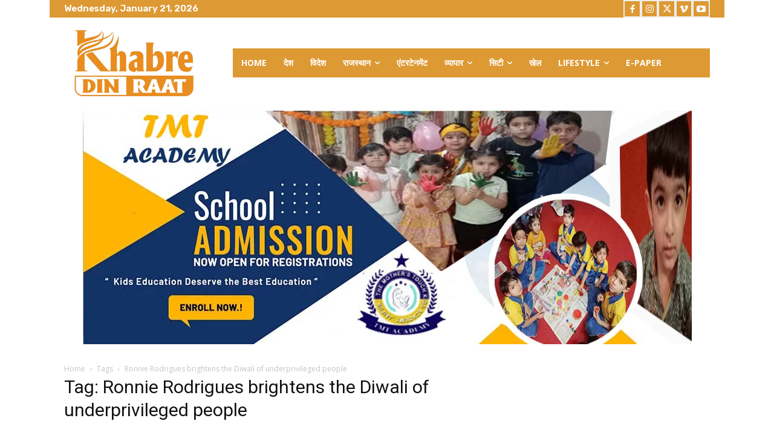

--- FILE ---
content_type: text/html; charset=utf-8
request_url: https://www.google.com/recaptcha/api2/aframe
body_size: 267
content:
<!DOCTYPE HTML><html><head><meta http-equiv="content-type" content="text/html; charset=UTF-8"></head><body><script nonce="EwtDvJiGEGB-oqWpsY2bSw">/** Anti-fraud and anti-abuse applications only. See google.com/recaptcha */ try{var clients={'sodar':'https://pagead2.googlesyndication.com/pagead/sodar?'};window.addEventListener("message",function(a){try{if(a.source===window.parent){var b=JSON.parse(a.data);var c=clients[b['id']];if(c){var d=document.createElement('img');d.src=c+b['params']+'&rc='+(localStorage.getItem("rc::a")?sessionStorage.getItem("rc::b"):"");window.document.body.appendChild(d);sessionStorage.setItem("rc::e",parseInt(sessionStorage.getItem("rc::e")||0)+1);localStorage.setItem("rc::h",'1769010479347');}}}catch(b){}});window.parent.postMessage("_grecaptcha_ready", "*");}catch(b){}</script></body></html>